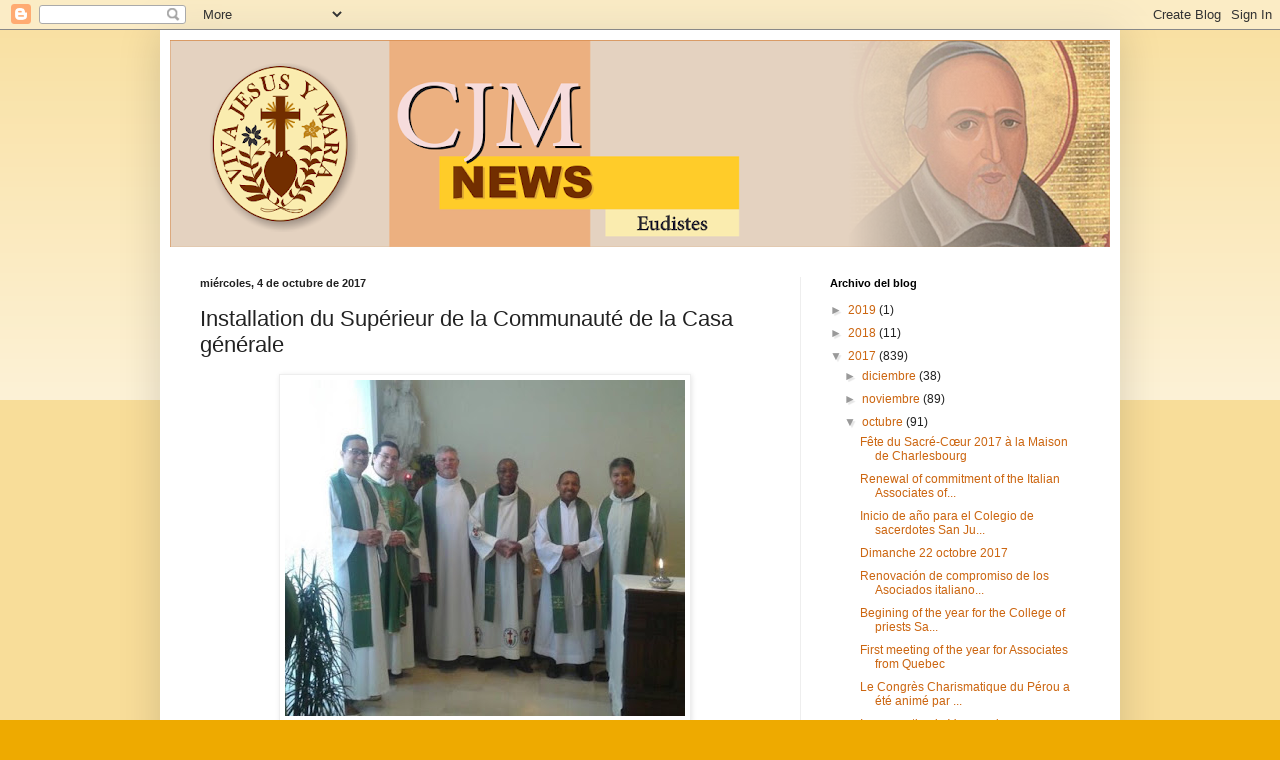

--- FILE ---
content_type: text/html; charset=UTF-8
request_url: http://cjmnews-eudistas.blogspot.com/2017/10/installation-du-superieur-de-la.html
body_size: 13931
content:
<!DOCTYPE html>
<html class='v2' dir='ltr' lang='es'>
<head>
<link href='https://www.blogger.com/static/v1/widgets/335934321-css_bundle_v2.css' rel='stylesheet' type='text/css'/>
<meta content='width=1100' name='viewport'/>
<meta content='text/html; charset=UTF-8' http-equiv='Content-Type'/>
<meta content='blogger' name='generator'/>
<link href='http://cjmnews-eudistas.blogspot.com/favicon.ico' rel='icon' type='image/x-icon'/>
<link href='http://cjmnews-eudistas.blogspot.com/2017/10/installation-du-superieur-de-la.html' rel='canonical'/>
<link rel="alternate" type="application/atom+xml" title="CJM News - Atom" href="http://cjmnews-eudistas.blogspot.com/feeds/posts/default" />
<link rel="alternate" type="application/rss+xml" title="CJM News - RSS" href="http://cjmnews-eudistas.blogspot.com/feeds/posts/default?alt=rss" />
<link rel="service.post" type="application/atom+xml" title="CJM News - Atom" href="https://www.blogger.com/feeds/2625937132389892633/posts/default" />

<link rel="alternate" type="application/atom+xml" title="CJM News - Atom" href="http://cjmnews-eudistas.blogspot.com/feeds/4152640708137904444/comments/default" />
<!--Can't find substitution for tag [blog.ieCssRetrofitLinks]-->
<link href='https://blogger.googleusercontent.com/img/b/R29vZ2xl/AVvXsEhSaweLnc7bmZhFyGSZM44zuT_8bl444kOj6m3zm5lEX3hMXJDxYtkvnKxKg6G2O8gxRmMCW4QAHww5u_vcKL6ppuTzcHOwLuQnJy8Pqlt7V-OQ2zweSJ_uIl2pBj_yH1y8BYqvBcqgLuw/s400/instalation-pere-guillermo-acero-17.jpg' rel='image_src'/>
<meta content='http://cjmnews-eudistas.blogspot.com/2017/10/installation-du-superieur-de-la.html' property='og:url'/>
<meta content='Installation du Supérieur de la Communauté de la Casa générale' property='og:title'/>
<meta content='       Durant ce dernier week-end de septembre, p. Guillermo Acero a été installé Supérieur de la Communauté eudiste de la Maison générale. ...' property='og:description'/>
<meta content='https://blogger.googleusercontent.com/img/b/R29vZ2xl/AVvXsEhSaweLnc7bmZhFyGSZM44zuT_8bl444kOj6m3zm5lEX3hMXJDxYtkvnKxKg6G2O8gxRmMCW4QAHww5u_vcKL6ppuTzcHOwLuQnJy8Pqlt7V-OQ2zweSJ_uIl2pBj_yH1y8BYqvBcqgLuw/w1200-h630-p-k-no-nu/instalation-pere-guillermo-acero-17.jpg' property='og:image'/>
<title>CJM News: Installation du Supérieur de la Communauté de la Casa générale</title>
<style id='page-skin-1' type='text/css'><!--
/*
-----------------------------------------------
Blogger Template Style
Name:     Simple
Designer: Blogger
URL:      www.blogger.com
----------------------------------------------- */
/* Content
----------------------------------------------- */
body {
font: normal normal 12px Arial, Tahoma, Helvetica, FreeSans, sans-serif;
color: #222222;
background: #eeaa00 none repeat scroll top left;
padding: 0 40px 40px 40px;
}
html body .region-inner {
min-width: 0;
max-width: 100%;
width: auto;
}
h2 {
font-size: 22px;
}
a:link {
text-decoration:none;
color: #cc6611;
}
a:visited {
text-decoration:none;
color: #888888;
}
a:hover {
text-decoration:underline;
color: #ff9900;
}
.body-fauxcolumn-outer .fauxcolumn-inner {
background: transparent url(https://resources.blogblog.com/blogblog/data/1kt/simple/body_gradient_tile_light.png) repeat scroll top left;
_background-image: none;
}
.body-fauxcolumn-outer .cap-top {
position: absolute;
z-index: 1;
height: 400px;
width: 100%;
}
.body-fauxcolumn-outer .cap-top .cap-left {
width: 100%;
background: transparent url(https://resources.blogblog.com/blogblog/data/1kt/simple/gradients_light.png) repeat-x scroll top left;
_background-image: none;
}
.content-outer {
-moz-box-shadow: 0 0 40px rgba(0, 0, 0, .15);
-webkit-box-shadow: 0 0 5px rgba(0, 0, 0, .15);
-goog-ms-box-shadow: 0 0 10px #333333;
box-shadow: 0 0 40px rgba(0, 0, 0, .15);
margin-bottom: 1px;
}
.content-inner {
padding: 10px 10px;
}
.content-inner {
background-color: #ffffff;
}
/* Header
----------------------------------------------- */
.header-outer {
background: #cc6611 url(//www.blogblog.com/1kt/simple/gradients_light.png) repeat-x scroll 0 -400px;
_background-image: none;
}
.Header h1 {
font: normal normal 60px Arial, Tahoma, Helvetica, FreeSans, sans-serif;
color: #ffffff;
text-shadow: 1px 2px 3px rgba(0, 0, 0, .2);
}
.Header h1 a {
color: #ffffff;
}
.Header .description {
font-size: 140%;
color: #ffffff;
}
.header-inner .Header .titlewrapper {
padding: 22px 30px;
}
.header-inner .Header .descriptionwrapper {
padding: 0 30px;
}
/* Tabs
----------------------------------------------- */
.tabs-inner .section:first-child {
border-top: 0 solid #eeeeee;
}
.tabs-inner .section:first-child ul {
margin-top: -0;
border-top: 0 solid #eeeeee;
border-left: 0 solid #eeeeee;
border-right: 0 solid #eeeeee;
}
.tabs-inner .widget ul {
background: #f5f5f5 url(https://resources.blogblog.com/blogblog/data/1kt/simple/gradients_light.png) repeat-x scroll 0 -800px;
_background-image: none;
border-bottom: 1px solid #eeeeee;
margin-top: 0;
margin-left: -30px;
margin-right: -30px;
}
.tabs-inner .widget li a {
display: inline-block;
padding: .6em 1em;
font: normal normal 14px Arial, Tahoma, Helvetica, FreeSans, sans-serif;
color: #999999;
border-left: 1px solid #ffffff;
border-right: 1px solid #eeeeee;
}
.tabs-inner .widget li:first-child a {
border-left: none;
}
.tabs-inner .widget li.selected a, .tabs-inner .widget li a:hover {
color: #000000;
background-color: #eeeeee;
text-decoration: none;
}
/* Columns
----------------------------------------------- */
.main-outer {
border-top: 0 solid #eeeeee;
}
.fauxcolumn-left-outer .fauxcolumn-inner {
border-right: 1px solid #eeeeee;
}
.fauxcolumn-right-outer .fauxcolumn-inner {
border-left: 1px solid #eeeeee;
}
/* Headings
----------------------------------------------- */
div.widget > h2,
div.widget h2.title {
margin: 0 0 1em 0;
font: normal bold 11px Arial, Tahoma, Helvetica, FreeSans, sans-serif;
color: #000000;
}
/* Widgets
----------------------------------------------- */
.widget .zippy {
color: #999999;
text-shadow: 2px 2px 1px rgba(0, 0, 0, .1);
}
.widget .popular-posts ul {
list-style: none;
}
/* Posts
----------------------------------------------- */
h2.date-header {
font: normal bold 11px Arial, Tahoma, Helvetica, FreeSans, sans-serif;
}
.date-header span {
background-color: transparent;
color: #222222;
padding: inherit;
letter-spacing: inherit;
margin: inherit;
}
.main-inner {
padding-top: 30px;
padding-bottom: 30px;
}
.main-inner .column-center-inner {
padding: 0 15px;
}
.main-inner .column-center-inner .section {
margin: 0 15px;
}
.post {
margin: 0 0 25px 0;
}
h3.post-title, .comments h4 {
font: normal normal 22px Arial, Tahoma, Helvetica, FreeSans, sans-serif;
margin: .75em 0 0;
}
.post-body {
font-size: 110%;
line-height: 1.4;
position: relative;
}
.post-body img, .post-body .tr-caption-container, .Profile img, .Image img,
.BlogList .item-thumbnail img {
padding: 2px;
background: #ffffff;
border: 1px solid #eeeeee;
-moz-box-shadow: 1px 1px 5px rgba(0, 0, 0, .1);
-webkit-box-shadow: 1px 1px 5px rgba(0, 0, 0, .1);
box-shadow: 1px 1px 5px rgba(0, 0, 0, .1);
}
.post-body img, .post-body .tr-caption-container {
padding: 5px;
}
.post-body .tr-caption-container {
color: #222222;
}
.post-body .tr-caption-container img {
padding: 0;
background: transparent;
border: none;
-moz-box-shadow: 0 0 0 rgba(0, 0, 0, .1);
-webkit-box-shadow: 0 0 0 rgba(0, 0, 0, .1);
box-shadow: 0 0 0 rgba(0, 0, 0, .1);
}
.post-header {
margin: 0 0 1.5em;
line-height: 1.6;
font-size: 90%;
}
.post-footer {
margin: 20px -2px 0;
padding: 5px 10px;
color: #666666;
background-color: #f9f9f9;
border-bottom: 1px solid #eeeeee;
line-height: 1.6;
font-size: 90%;
}
#comments .comment-author {
padding-top: 1.5em;
border-top: 1px solid #eeeeee;
background-position: 0 1.5em;
}
#comments .comment-author:first-child {
padding-top: 0;
border-top: none;
}
.avatar-image-container {
margin: .2em 0 0;
}
#comments .avatar-image-container img {
border: 1px solid #eeeeee;
}
/* Comments
----------------------------------------------- */
.comments .comments-content .icon.blog-author {
background-repeat: no-repeat;
background-image: url([data-uri]);
}
.comments .comments-content .loadmore a {
border-top: 1px solid #999999;
border-bottom: 1px solid #999999;
}
.comments .comment-thread.inline-thread {
background-color: #f9f9f9;
}
.comments .continue {
border-top: 2px solid #999999;
}
/* Accents
---------------------------------------------- */
.section-columns td.columns-cell {
border-left: 1px solid #eeeeee;
}
.blog-pager {
background: transparent none no-repeat scroll top center;
}
.blog-pager-older-link, .home-link,
.blog-pager-newer-link {
background-color: #ffffff;
padding: 5px;
}
.footer-outer {
border-top: 0 dashed #bbbbbb;
}
/* Mobile
----------------------------------------------- */
body.mobile  {
background-size: auto;
}
.mobile .body-fauxcolumn-outer {
background: transparent none repeat scroll top left;
}
.mobile .body-fauxcolumn-outer .cap-top {
background-size: 100% auto;
}
.mobile .content-outer {
-webkit-box-shadow: 0 0 3px rgba(0, 0, 0, .15);
box-shadow: 0 0 3px rgba(0, 0, 0, .15);
}
.mobile .tabs-inner .widget ul {
margin-left: 0;
margin-right: 0;
}
.mobile .post {
margin: 0;
}
.mobile .main-inner .column-center-inner .section {
margin: 0;
}
.mobile .date-header span {
padding: 0.1em 10px;
margin: 0 -10px;
}
.mobile h3.post-title {
margin: 0;
}
.mobile .blog-pager {
background: transparent none no-repeat scroll top center;
}
.mobile .footer-outer {
border-top: none;
}
.mobile .main-inner, .mobile .footer-inner {
background-color: #ffffff;
}
.mobile-index-contents {
color: #222222;
}
.mobile-link-button {
background-color: #cc6611;
}
.mobile-link-button a:link, .mobile-link-button a:visited {
color: #ffffff;
}
.mobile .tabs-inner .section:first-child {
border-top: none;
}
.mobile .tabs-inner .PageList .widget-content {
background-color: #eeeeee;
color: #000000;
border-top: 1px solid #eeeeee;
border-bottom: 1px solid #eeeeee;
}
.mobile .tabs-inner .PageList .widget-content .pagelist-arrow {
border-left: 1px solid #eeeeee;
}

--></style>
<style id='template-skin-1' type='text/css'><!--
body {
min-width: 960px;
}
.content-outer, .content-fauxcolumn-outer, .region-inner {
min-width: 960px;
max-width: 960px;
_width: 960px;
}
.main-inner .columns {
padding-left: 0px;
padding-right: 310px;
}
.main-inner .fauxcolumn-center-outer {
left: 0px;
right: 310px;
/* IE6 does not respect left and right together */
_width: expression(this.parentNode.offsetWidth -
parseInt("0px") -
parseInt("310px") + 'px');
}
.main-inner .fauxcolumn-left-outer {
width: 0px;
}
.main-inner .fauxcolumn-right-outer {
width: 310px;
}
.main-inner .column-left-outer {
width: 0px;
right: 100%;
margin-left: -0px;
}
.main-inner .column-right-outer {
width: 310px;
margin-right: -310px;
}
#layout {
min-width: 0;
}
#layout .content-outer {
min-width: 0;
width: 800px;
}
#layout .region-inner {
min-width: 0;
width: auto;
}
body#layout div.add_widget {
padding: 8px;
}
body#layout div.add_widget a {
margin-left: 32px;
}
--></style>
<link href='https://www.blogger.com/dyn-css/authorization.css?targetBlogID=2625937132389892633&amp;zx=d29b6c44-9378-403c-97a9-e476f3801dc6' media='none' onload='if(media!=&#39;all&#39;)media=&#39;all&#39;' rel='stylesheet'/><noscript><link href='https://www.blogger.com/dyn-css/authorization.css?targetBlogID=2625937132389892633&amp;zx=d29b6c44-9378-403c-97a9-e476f3801dc6' rel='stylesheet'/></noscript>
<meta name='google-adsense-platform-account' content='ca-host-pub-1556223355139109'/>
<meta name='google-adsense-platform-domain' content='blogspot.com'/>

</head>
<body class='loading variant-bold'>
<div class='navbar section' id='navbar' name='Barra de navegación'><div class='widget Navbar' data-version='1' id='Navbar1'><script type="text/javascript">
    function setAttributeOnload(object, attribute, val) {
      if(window.addEventListener) {
        window.addEventListener('load',
          function(){ object[attribute] = val; }, false);
      } else {
        window.attachEvent('onload', function(){ object[attribute] = val; });
      }
    }
  </script>
<div id="navbar-iframe-container"></div>
<script type="text/javascript" src="https://apis.google.com/js/platform.js"></script>
<script type="text/javascript">
      gapi.load("gapi.iframes:gapi.iframes.style.bubble", function() {
        if (gapi.iframes && gapi.iframes.getContext) {
          gapi.iframes.getContext().openChild({
              url: 'https://www.blogger.com/navbar/2625937132389892633?po\x3d4152640708137904444\x26origin\x3dhttp://cjmnews-eudistas.blogspot.com',
              where: document.getElementById("navbar-iframe-container"),
              id: "navbar-iframe"
          });
        }
      });
    </script><script type="text/javascript">
(function() {
var script = document.createElement('script');
script.type = 'text/javascript';
script.src = '//pagead2.googlesyndication.com/pagead/js/google_top_exp.js';
var head = document.getElementsByTagName('head')[0];
if (head) {
head.appendChild(script);
}})();
</script>
</div></div>
<div class='body-fauxcolumns'>
<div class='fauxcolumn-outer body-fauxcolumn-outer'>
<div class='cap-top'>
<div class='cap-left'></div>
<div class='cap-right'></div>
</div>
<div class='fauxborder-left'>
<div class='fauxborder-right'></div>
<div class='fauxcolumn-inner'>
</div>
</div>
<div class='cap-bottom'>
<div class='cap-left'></div>
<div class='cap-right'></div>
</div>
</div>
</div>
<div class='content'>
<div class='content-fauxcolumns'>
<div class='fauxcolumn-outer content-fauxcolumn-outer'>
<div class='cap-top'>
<div class='cap-left'></div>
<div class='cap-right'></div>
</div>
<div class='fauxborder-left'>
<div class='fauxborder-right'></div>
<div class='fauxcolumn-inner'>
</div>
</div>
<div class='cap-bottom'>
<div class='cap-left'></div>
<div class='cap-right'></div>
</div>
</div>
</div>
<div class='content-outer'>
<div class='content-cap-top cap-top'>
<div class='cap-left'></div>
<div class='cap-right'></div>
</div>
<div class='fauxborder-left content-fauxborder-left'>
<div class='fauxborder-right content-fauxborder-right'></div>
<div class='content-inner'>
<header>
<div class='header-outer'>
<div class='header-cap-top cap-top'>
<div class='cap-left'></div>
<div class='cap-right'></div>
</div>
<div class='fauxborder-left header-fauxborder-left'>
<div class='fauxborder-right header-fauxborder-right'></div>
<div class='region-inner header-inner'>
<div class='header section' id='header' name='Cabecera'><div class='widget Header' data-version='1' id='Header1'>
<div id='header-inner'>
<a href='http://cjmnews-eudistas.blogspot.com/' style='display: block'>
<img alt='CJM News' height='207px; ' id='Header1_headerimg' src='https://blogger.googleusercontent.com/img/b/R29vZ2xl/AVvXsEgWvkrrGiHw6cT6zXL0tMiyN-gBS1C7XgxDcPhDy5xFJHztWWRjY4RdnvwmziT9OSm3mnuv8YgsJYkbUsM4Dpn6_iMasd8SezLEA_khKGA6d9w7PVJi-cYHXSo04bM6gQuwgWzjE0vwWRTB/s940/logo.png' style='display: block' width='940px; '/>
</a>
</div>
</div></div>
</div>
</div>
<div class='header-cap-bottom cap-bottom'>
<div class='cap-left'></div>
<div class='cap-right'></div>
</div>
</div>
</header>
<div class='tabs-outer'>
<div class='tabs-cap-top cap-top'>
<div class='cap-left'></div>
<div class='cap-right'></div>
</div>
<div class='fauxborder-left tabs-fauxborder-left'>
<div class='fauxborder-right tabs-fauxborder-right'></div>
<div class='region-inner tabs-inner'>
<div class='tabs no-items section' id='crosscol' name='Multicolumnas'></div>
<div class='tabs no-items section' id='crosscol-overflow' name='Cross-Column 2'></div>
</div>
</div>
<div class='tabs-cap-bottom cap-bottom'>
<div class='cap-left'></div>
<div class='cap-right'></div>
</div>
</div>
<div class='main-outer'>
<div class='main-cap-top cap-top'>
<div class='cap-left'></div>
<div class='cap-right'></div>
</div>
<div class='fauxborder-left main-fauxborder-left'>
<div class='fauxborder-right main-fauxborder-right'></div>
<div class='region-inner main-inner'>
<div class='columns fauxcolumns'>
<div class='fauxcolumn-outer fauxcolumn-center-outer'>
<div class='cap-top'>
<div class='cap-left'></div>
<div class='cap-right'></div>
</div>
<div class='fauxborder-left'>
<div class='fauxborder-right'></div>
<div class='fauxcolumn-inner'>
</div>
</div>
<div class='cap-bottom'>
<div class='cap-left'></div>
<div class='cap-right'></div>
</div>
</div>
<div class='fauxcolumn-outer fauxcolumn-left-outer'>
<div class='cap-top'>
<div class='cap-left'></div>
<div class='cap-right'></div>
</div>
<div class='fauxborder-left'>
<div class='fauxborder-right'></div>
<div class='fauxcolumn-inner'>
</div>
</div>
<div class='cap-bottom'>
<div class='cap-left'></div>
<div class='cap-right'></div>
</div>
</div>
<div class='fauxcolumn-outer fauxcolumn-right-outer'>
<div class='cap-top'>
<div class='cap-left'></div>
<div class='cap-right'></div>
</div>
<div class='fauxborder-left'>
<div class='fauxborder-right'></div>
<div class='fauxcolumn-inner'>
</div>
</div>
<div class='cap-bottom'>
<div class='cap-left'></div>
<div class='cap-right'></div>
</div>
</div>
<!-- corrects IE6 width calculation -->
<div class='columns-inner'>
<div class='column-center-outer'>
<div class='column-center-inner'>
<div class='main section' id='main' name='Principal'><div class='widget Blog' data-version='1' id='Blog1'>
<div class='blog-posts hfeed'>

          <div class="date-outer">
        
<h2 class='date-header'><span>miércoles, 4 de octubre de 2017</span></h2>

          <div class="date-posts">
        
<div class='post-outer'>
<div class='post hentry uncustomized-post-template' itemprop='blogPost' itemscope='itemscope' itemtype='http://schema.org/BlogPosting'>
<meta content='https://blogger.googleusercontent.com/img/b/R29vZ2xl/AVvXsEhSaweLnc7bmZhFyGSZM44zuT_8bl444kOj6m3zm5lEX3hMXJDxYtkvnKxKg6G2O8gxRmMCW4QAHww5u_vcKL6ppuTzcHOwLuQnJy8Pqlt7V-OQ2zweSJ_uIl2pBj_yH1y8BYqvBcqgLuw/s400/instalation-pere-guillermo-acero-17.jpg' itemprop='image_url'/>
<meta content='2625937132389892633' itemprop='blogId'/>
<meta content='4152640708137904444' itemprop='postId'/>
<a name='4152640708137904444'></a>
<h3 class='post-title entry-title' itemprop='name'>
Installation du Supérieur de la Communauté de la Casa générale
</h3>
<div class='post-header'>
<div class='post-header-line-1'></div>
</div>
<div class='post-body entry-content' id='post-body-4152640708137904444' itemprop='description articleBody'>
<div style="text-align: center;">
</div>
<div class="separator" style="clear: both; text-align: center;">
<a href="https://blogger.googleusercontent.com/img/b/R29vZ2xl/AVvXsEhSaweLnc7bmZhFyGSZM44zuT_8bl444kOj6m3zm5lEX3hMXJDxYtkvnKxKg6G2O8gxRmMCW4QAHww5u_vcKL6ppuTzcHOwLuQnJy8Pqlt7V-OQ2zweSJ_uIl2pBj_yH1y8BYqvBcqgLuw/s1600/instalation-pere-guillermo-acero-17.jpg" imageanchor="1" style="margin-left: 1em; margin-right: 1em;"><img border="0" data-original-height="602" data-original-width="716" height="336" src="https://blogger.googleusercontent.com/img/b/R29vZ2xl/AVvXsEhSaweLnc7bmZhFyGSZM44zuT_8bl444kOj6m3zm5lEX3hMXJDxYtkvnKxKg6G2O8gxRmMCW4QAHww5u_vcKL6ppuTzcHOwLuQnJy8Pqlt7V-OQ2zweSJ_uIl2pBj_yH1y8BYqvBcqgLuw/s400/instalation-pere-guillermo-acero-17.jpg" width="400" /></a></div>
<div style="text-align: justify;">
<br /></div>
<div style="text-align: justify;">
Durant ce dernier week-end de septembre, p. Guillermo Acero a été installé Supérieur de la Communauté eudiste de la Maison générale.
</div>
<div style="text-align: justify;">
<br /></div>
<div style="text-align: justify;">
Pour cette occasion, toute la communauté était présente. Comme cela est demandé par les Constitutions, au cours de la célébration dans la chapelle de la Maison, P. Guillermo a prononcé la Profession de foi puis a lu le texte d&#8217;engagement de circonstance ; ce texte a été signé par tous les membres de la communauté.
</div>
<div style="text-align: justify;">
<br /></div>
<div style="text-align: justify;">
Pour marquer la caractère festif de cette journée, la communauté s&#8217;est rendue à Castel Gandolfo.<br />
<br />
<br />
<a href="http://cjmnews-eudistas.blogspot.com.co/2017/10/instalacion-del-superior-de-la.html" target="_blank">Español</a> - <a href="http://cjmnews-eudistas.blogspot.com.co/2017/10/installation-of-superior-of-community.html" target="_blank">English </a><br />
<br />
<a href="http://www.cjm.org/index.php/fr/que-faisons-nous/cjm-communications/cjm-news/nouvelles-cjm/4417-installation-du-superieur-de-la-communaute-de-la-casa-generale" target="_blank">Lire notre website CJM. Cliquez ici</a></div>
<div style='clear: both;'></div>
</div>
<div class='post-footer'>
<div class='post-footer-line post-footer-line-1'>
<span class='post-author vcard'>
Publicado por
<span class='fn' itemprop='author' itemscope='itemscope' itemtype='http://schema.org/Person'>
<meta content='https://www.blogger.com/profile/01770951530531309112' itemprop='url'/>
<a class='g-profile' href='https://www.blogger.com/profile/01770951530531309112' rel='author' title='author profile'>
<span itemprop='name'>Oficina General de Comunicaciones CJM</span>
</a>
</span>
</span>
<span class='post-timestamp'>
en
<meta content='http://cjmnews-eudistas.blogspot.com/2017/10/installation-du-superieur-de-la.html' itemprop='url'/>
<a class='timestamp-link' href='http://cjmnews-eudistas.blogspot.com/2017/10/installation-du-superieur-de-la.html' rel='bookmark' title='permanent link'><abbr class='published' itemprop='datePublished' title='2017-10-04T10:19:00-07:00'>10:19</abbr></a>
</span>
<span class='post-comment-link'>
</span>
<span class='post-icons'>
<span class='item-control blog-admin pid-231564712'>
<a href='https://www.blogger.com/post-edit.g?blogID=2625937132389892633&postID=4152640708137904444&from=pencil' title='Editar entrada'>
<img alt='' class='icon-action' height='18' src='https://resources.blogblog.com/img/icon18_edit_allbkg.gif' width='18'/>
</a>
</span>
</span>
<div class='post-share-buttons goog-inline-block'>
<a class='goog-inline-block share-button sb-email' href='https://www.blogger.com/share-post.g?blogID=2625937132389892633&postID=4152640708137904444&target=email' target='_blank' title='Enviar por correo electrónico'><span class='share-button-link-text'>Enviar por correo electrónico</span></a><a class='goog-inline-block share-button sb-blog' href='https://www.blogger.com/share-post.g?blogID=2625937132389892633&postID=4152640708137904444&target=blog' onclick='window.open(this.href, "_blank", "height=270,width=475"); return false;' target='_blank' title='Escribe un blog'><span class='share-button-link-text'>Escribe un blog</span></a><a class='goog-inline-block share-button sb-twitter' href='https://www.blogger.com/share-post.g?blogID=2625937132389892633&postID=4152640708137904444&target=twitter' target='_blank' title='Compartir en X'><span class='share-button-link-text'>Compartir en X</span></a><a class='goog-inline-block share-button sb-facebook' href='https://www.blogger.com/share-post.g?blogID=2625937132389892633&postID=4152640708137904444&target=facebook' onclick='window.open(this.href, "_blank", "height=430,width=640"); return false;' target='_blank' title='Compartir con Facebook'><span class='share-button-link-text'>Compartir con Facebook</span></a><a class='goog-inline-block share-button sb-pinterest' href='https://www.blogger.com/share-post.g?blogID=2625937132389892633&postID=4152640708137904444&target=pinterest' target='_blank' title='Compartir en Pinterest'><span class='share-button-link-text'>Compartir en Pinterest</span></a>
</div>
</div>
<div class='post-footer-line post-footer-line-2'>
<span class='post-labels'>
</span>
</div>
<div class='post-footer-line post-footer-line-3'>
<span class='post-location'>
</span>
</div>
</div>
</div>
<div class='comments' id='comments'>
<a name='comments'></a>
<h4>No hay comentarios:</h4>
<div id='Blog1_comments-block-wrapper'>
<dl class='avatar-comment-indent' id='comments-block'>
</dl>
</div>
<p class='comment-footer'>
<div class='comment-form'>
<a name='comment-form'></a>
<h4 id='comment-post-message'>Publicar un comentario</h4>
<p>
</p>
<a href='https://www.blogger.com/comment/frame/2625937132389892633?po=4152640708137904444&hl=es&saa=85391&origin=http://cjmnews-eudistas.blogspot.com' id='comment-editor-src'></a>
<iframe allowtransparency='true' class='blogger-iframe-colorize blogger-comment-from-post' frameborder='0' height='410px' id='comment-editor' name='comment-editor' src='' width='100%'></iframe>
<script src='https://www.blogger.com/static/v1/jsbin/2830521187-comment_from_post_iframe.js' type='text/javascript'></script>
<script type='text/javascript'>
      BLOG_CMT_createIframe('https://www.blogger.com/rpc_relay.html');
    </script>
</div>
</p>
</div>
</div>

        </div></div>
      
</div>
<div class='blog-pager' id='blog-pager'>
<span id='blog-pager-newer-link'>
<a class='blog-pager-newer-link' href='http://cjmnews-eudistas.blogspot.com/2017/10/paroquia-sao-joao-eudes-acolhe-imagem.html' id='Blog1_blog-pager-newer-link' title='Entrada más reciente'>Entrada más reciente</a>
</span>
<span id='blog-pager-older-link'>
<a class='blog-pager-older-link' href='http://cjmnews-eudistas.blogspot.com/2017/10/reunion-de-los-eudistas-en-la-region-de.html' id='Blog1_blog-pager-older-link' title='Entrada antigua'>Entrada antigua</a>
</span>
<a class='home-link' href='http://cjmnews-eudistas.blogspot.com/'>Inicio</a>
</div>
<div class='clear'></div>
<div class='post-feeds'>
<div class='feed-links'>
Suscribirse a:
<a class='feed-link' href='http://cjmnews-eudistas.blogspot.com/feeds/4152640708137904444/comments/default' target='_blank' type='application/atom+xml'>Enviar comentarios (Atom)</a>
</div>
</div>
</div></div>
</div>
</div>
<div class='column-left-outer'>
<div class='column-left-inner'>
<aside>
</aside>
</div>
</div>
<div class='column-right-outer'>
<div class='column-right-inner'>
<aside>
<div class='sidebar section' id='sidebar-right-1'><div class='widget BlogArchive' data-version='1' id='BlogArchive1'>
<h2>Archivo del blog</h2>
<div class='widget-content'>
<div id='ArchiveList'>
<div id='BlogArchive1_ArchiveList'>
<ul class='hierarchy'>
<li class='archivedate collapsed'>
<a class='toggle' href='javascript:void(0)'>
<span class='zippy'>

        &#9658;&#160;
      
</span>
</a>
<a class='post-count-link' href='http://cjmnews-eudistas.blogspot.com/2019/'>
2019
</a>
<span class='post-count' dir='ltr'>(1)</span>
<ul class='hierarchy'>
<li class='archivedate collapsed'>
<a class='toggle' href='javascript:void(0)'>
<span class='zippy'>

        &#9658;&#160;
      
</span>
</a>
<a class='post-count-link' href='http://cjmnews-eudistas.blogspot.com/2019/04/'>
abril
</a>
<span class='post-count' dir='ltr'>(1)</span>
</li>
</ul>
</li>
</ul>
<ul class='hierarchy'>
<li class='archivedate collapsed'>
<a class='toggle' href='javascript:void(0)'>
<span class='zippy'>

        &#9658;&#160;
      
</span>
</a>
<a class='post-count-link' href='http://cjmnews-eudistas.blogspot.com/2018/'>
2018
</a>
<span class='post-count' dir='ltr'>(11)</span>
<ul class='hierarchy'>
<li class='archivedate collapsed'>
<a class='toggle' href='javascript:void(0)'>
<span class='zippy'>

        &#9658;&#160;
      
</span>
</a>
<a class='post-count-link' href='http://cjmnews-eudistas.blogspot.com/2018/01/'>
enero
</a>
<span class='post-count' dir='ltr'>(11)</span>
</li>
</ul>
</li>
</ul>
<ul class='hierarchy'>
<li class='archivedate expanded'>
<a class='toggle' href='javascript:void(0)'>
<span class='zippy toggle-open'>

        &#9660;&#160;
      
</span>
</a>
<a class='post-count-link' href='http://cjmnews-eudistas.blogspot.com/2017/'>
2017
</a>
<span class='post-count' dir='ltr'>(839)</span>
<ul class='hierarchy'>
<li class='archivedate collapsed'>
<a class='toggle' href='javascript:void(0)'>
<span class='zippy'>

        &#9658;&#160;
      
</span>
</a>
<a class='post-count-link' href='http://cjmnews-eudistas.blogspot.com/2017/12/'>
diciembre
</a>
<span class='post-count' dir='ltr'>(38)</span>
</li>
</ul>
<ul class='hierarchy'>
<li class='archivedate collapsed'>
<a class='toggle' href='javascript:void(0)'>
<span class='zippy'>

        &#9658;&#160;
      
</span>
</a>
<a class='post-count-link' href='http://cjmnews-eudistas.blogspot.com/2017/11/'>
noviembre
</a>
<span class='post-count' dir='ltr'>(89)</span>
</li>
</ul>
<ul class='hierarchy'>
<li class='archivedate expanded'>
<a class='toggle' href='javascript:void(0)'>
<span class='zippy toggle-open'>

        &#9660;&#160;
      
</span>
</a>
<a class='post-count-link' href='http://cjmnews-eudistas.blogspot.com/2017/10/'>
octubre
</a>
<span class='post-count' dir='ltr'>(91)</span>
<ul class='posts'>
<li><a href='http://cjmnews-eudistas.blogspot.com/2017/10/fete-du-sacre-cur-2017-la-maison-de.html'>Fête du Sacré-Cœur 2017 à la Maison de Charlesbourg</a></li>
<li><a href='http://cjmnews-eudistas.blogspot.com/2017/10/renewal-of-commitment-of-italian.html'>Renewal of commitment of the Italian Associates of...</a></li>
<li><a href='http://cjmnews-eudistas.blogspot.com/2017/10/inicio-de-ano-para-el-colegio-de.html'>Inicio de año para el Colegio de sacerdotes San Ju...</a></li>
<li><a href='http://cjmnews-eudistas.blogspot.com/2017/10/dimanche-22-octobre-2017.html'>Dimanche 22 octobre 2017</a></li>
<li><a href='http://cjmnews-eudistas.blogspot.com/2017/10/renovacion-de-compromiso-de-los.html'>Renovación de compromiso de los Asociados italiano...</a></li>
<li><a href='http://cjmnews-eudistas.blogspot.com/2017/10/begining-of-year-for-college-of-priests.html'>Begining of the year for the College of priests Sa...</a></li>
<li><a href='http://cjmnews-eudistas.blogspot.com/2017/10/first-meeting-of-year-for-associates.html'>First meeting of the year for Associates from Quebec</a></li>
<li><a href='http://cjmnews-eudistas.blogspot.com/2017/10/le-congres-charismatique-du-perou-ete.html'>Le Congrès Charismatique du Pérou a été animé par ...</a></li>
<li><a href='http://cjmnews-eudistas.blogspot.com/2017/10/incorporation-in-venezuela.html'>Incorporation in Venezuela</a></li>
<li><a href='http://cjmnews-eudistas.blogspot.com/2017/10/visita-del-padre-superior-general-en.html'>Visita del Padre Superior General en África</a></li>
<li><a href='http://cjmnews-eudistas.blogspot.com/2017/10/les-eudistes-du-minuto-de-dios-se.html'>Les Eudistes du Minuto de Dios se préparent pour l...</a></li>
<li><a href='http://cjmnews-eudistas.blogspot.com/2017/10/orfanato-claudio-migneco.html'>Orfanato Claudio Migneco</a></li>
<li><a href='http://cjmnews-eudistas.blogspot.com/2017/10/former-jesus-en-nous.html'>Former Jésus en nous</a></li>
<li><a href='http://cjmnews-eudistas.blogspot.com/2017/10/priests-formation-seminary-of-rennes.html'>Priests formation: seminary of Rennes, managed by ...</a></li>
<li><a href='http://cjmnews-eudistas.blogspot.com/2017/10/visiteurs-de-la-quinzaine_20.html'>Visiteurs de la Quinzaine</a></li>
<li><a href='http://cjmnews-eudistas.blogspot.com/2017/10/cinco-eudistas-invitados-al-congreso-de.html'>Cinco eudistas invitados al Congreso de la Congreg...</a></li>
<li><a href='http://cjmnews-eudistas.blogspot.com/2017/10/meeting-of-eudist-formadors-in-bogota.html'>Meeting of eudist formadors in Bogota</a></li>
<li><a href='http://cjmnews-eudistas.blogspot.com/2017/10/session-intertutelles-2017_20.html'>Session intertutelles 2017</a></li>
<li><a href='http://cjmnews-eudistas.blogspot.com/2017/10/formar-jesus-en-nosotros.html'>Formar a Jesús en nosotros</a></li>
<li><a href='http://cjmnews-eudistas.blogspot.com/2017/10/the-charismatic-congress-of-peru-was.html'>The Charismatic Congress of Peru was led by Eudist...</a></li>
<li><a href='http://cjmnews-eudistas.blogspot.com/2017/10/orphelinat-claudio-migneco.html'>Orphelinat Claudio Migneco</a></li>
<li><a href='http://cjmnews-eudistas.blogspot.com/2017/10/eudists-of-minuto-de-dios-prepare.html'>Eudists of Minuto de Dios prepare themselves for s...</a></li>
<li><a href='http://cjmnews-eudistas.blogspot.com/2017/10/incorporacion-en-venezuela.html'>Incorporación en Venezuela</a></li>
<li><a href='http://cjmnews-eudistas.blogspot.com/2017/10/visite-du-superieur-general-en-afrique.html'>Visite du Supérieur General en Afrique</a></li>
<li><a href='http://cjmnews-eudistas.blogspot.com/2017/10/formacion-de-sacerdotes-seminario-de.html'>Formación de sacerdotes: seminario de Rennes, diri...</a></li>
<li><a href='http://cjmnews-eudistas.blogspot.com/2017/10/coup-denvoi-de-lannee-pour-les-associes.html'>Coup d&#8217;envoi de l&#8217;année pour les associés du Quebec</a></li>
<li><a href='http://cjmnews-eudistas.blogspot.com/2017/10/fortalecemos-relaciones-con-gobierno-de.html'>Fortalecemos relaciones con Gobierno de Costa de M...</a></li>
<li><a href='http://cjmnews-eudistas.blogspot.com/2017/10/visits-durins-these-last-15-days.html'>Visits during these last 15 days</a></li>
<li><a href='http://cjmnews-eudistas.blogspot.com/2017/10/cinq-eudistes-au-congres-de-la.html'>Cinq Eudistes au Congrès de la Congrégation pour l...</a></li>
<li><a href='http://cjmnews-eudistas.blogspot.com/2017/10/sesion-inter-tutelas-de-escuelas-2017.html'>Sesión inter- tutelas de Escuelas 2017</a></li>
<li><a href='http://cjmnews-eudistas.blogspot.com/2017/10/priere-pour-le-19-octobre-2017.html'>Prière pour le 19 octobre 2017</a></li>
<li><a href='http://cjmnews-eudistas.blogspot.com/2017/10/encuentro-de-los-formadores-eudistas-en.html'>Encuentro de los formadores eudistas en Bogotá</a></li>
<li><a href='http://cjmnews-eudistas.blogspot.com/2017/10/form-jesus-in-us.html'>Form Jesus in us</a></li>
<li><a href='http://cjmnews-eudistas.blogspot.com/2017/10/noel-teron-corcino-incorpore-et-ordonne.html'>Noel Teron Corcino Incorporé et Ordonné diacre eud...</a></li>
<li><a href='http://cjmnews-eudistas.blogspot.com/2017/10/rentree-du-college-saint-jean-eudes.html'>Rentrée du Collège saint Jean Eudes</a></li>
<li><a href='http://cjmnews-eudistas.blogspot.com/2017/10/congreso-carismatico-en-peru-fue.html'>Congreso carismático en Perú fue animado por los E...</a></li>
<li><a href='http://cjmnews-eudistas.blogspot.com/2017/10/orphenage-claudio-migneco.html'>Orphenage Claudio Migneco</a></li>
<li><a href='http://cjmnews-eudistas.blogspot.com/2017/10/heureux-heureuses-les-invitees-au-repas.html'>28è dimanche du temps ordinaire, Année A</a></li>
<li><a href='http://cjmnews-eudistas.blogspot.com/2017/10/prayer-of-october-2017.html'>Prayer of October 2017</a></li>
<li><a href='http://cjmnews-eudistas.blogspot.com/2017/10/renouvellement-dengagement-des-associes.html'>Renouvellement d&#8217;engagement des Associés Italiens ...</a></li>
<li><a href='http://cjmnews-eudistas.blogspot.com/2017/10/los-eudistas-del-minuto-de-dios-se.html'>Los Eudistas del Minuto de Dios se preparan para l...</a></li>
<li><a href='http://cjmnews-eudistas.blogspot.com/2017/10/incorporation-en-venezuela.html'>Incorporation en Venezuela</a></li>
<li><a href='http://cjmnews-eudistas.blogspot.com/2017/10/visit-of-general-father-in-africa.html'>Visit of General Father in Africa</a></li>
<li><a href='http://cjmnews-eudistas.blogspot.com/2017/10/formation-des-pretres-seminaire-de.html'>Formation des prêtres : séminaire de Rennes</a></li>
<li><a href='http://cjmnews-eudistas.blogspot.com/2017/10/primer-encuentro-del-ano-para-asociados.html'>Primer encuentro del año para Asociados de Quebec</a></li>
<li><a href='http://cjmnews-eudistas.blogspot.com/2017/10/le-jour-de-laction-de-grace.html'>&quot;Le jour de l&#8217;action de grâce&quot;</a></li>
<li><a href='http://cjmnews-eudistas.blogspot.com/2017/10/five-eudist-at-congregation-for-clergy.html'>Five Eudist at Congregation for the clergy Meeting</a></li>
<li><a href='http://cjmnews-eudistas.blogspot.com/2017/10/rencontre-des-formateurs-eudistes-bogota.html'>Rencontre des formateurs eudistes à Bogota</a></li>
<li><a href='http://cjmnews-eudistas.blogspot.com/2017/10/visitantes-de-estos-ultimos-15-dias.html'>Visitantes de estos últimos 15 días</a></li>
<li><a href='http://cjmnews-eudistas.blogspot.com/2017/10/session-intertutelles-2017.html'>Session intertutelles 2017</a></li>
<li><a href='http://cjmnews-eudistas.blogspot.com/2017/10/semaine-de-rentree-au-seminaire.html'>Semaine de rentrée au séminaire</a></li>
<li><a href='http://cjmnews-eudistas.blogspot.com/2017/10/maria-de-fatima-coelho-pires-province.html'>Maria de Fátima Coelho Pires Province Leader of Po...</a></li>
<li><a href='http://cjmnews-eudistas.blogspot.com/2017/10/abertos-os-festejos-em-homenagem-nossa.html'>Abertos os festejos em homenagem a nossa Senhora A...</a></li>
<li><a href='http://cjmnews-eudistas.blogspot.com/2017/10/installation-de-monseigneur-pansard.html'>Installation de Monseigneur Pansard Nouvel évêque ...</a></li>
<li><a href='http://cjmnews-eudistas.blogspot.com/2017/10/twenty-seventh-sunday-in-ordinary-time.html'>Twenty Seventh Sunday in Ordinary Time</a></li>
<li><a href='http://cjmnews-eudistas.blogspot.com/2017/10/parrainer-boystown-ruai-nairobi.html'>Parrainer Boystown-Ruai à Nairobi</a></li>
<li><a href='http://cjmnews-eudistas.blogspot.com/2017/10/que-deseo-el-siervo-de-dios-padre.html'>&#191;Qué deseó el Siervo de Dios padre Rafael García H...</a></li>
<li><a href='http://cjmnews-eudistas.blogspot.com/2017/10/week-end-cor-18-et-19-novembre.html'>Week-end COR 18 et 19 novembre</a></li>
<li><a href='http://cjmnews-eudistas.blogspot.com/2017/10/whatsapp-group.html'>Whatsapp Group</a></li>
<li><a href='http://cjmnews-eudistas.blogspot.com/2017/10/nouveau-superieur-local-des-eudistes.html'>Nouveau Supérieur Local des Eudistes</a></li>
<li><a href='http://cjmnews-eudistas.blogspot.com/2017/10/hail-mary.html'>Hail Mary</a></li>
<li><a href='http://cjmnews-eudistas.blogspot.com/2017/10/llamas-de-amor.html'>Llamas de amor</a></li>
<li><a href='http://cjmnews-eudistas.blogspot.com/2017/10/la-nueva-ratio-impulsa-la-puesta-en.html'>La nueva Ratio impulsa la puesta en marcha del Sem...</a></li>
<li><a href='http://cjmnews-eudistas.blogspot.com/2017/10/grupo-de-whatsapp.html'>Grupo de Whatsapp</a></li>
<li><a href='http://cjmnews-eudistas.blogspot.com/2017/10/visiteurs-de-la-quinzaine.html'>Visiteurs de la quinzaine</a></li>
<li><a href='http://cjmnews-eudistas.blogspot.com/2017/10/the-new-local-superior-of-eudists-in.html'>The new Local Superior of the Eudists in the Phili...</a></li>
<li><a href='http://cjmnews-eudistas.blogspot.com/2017/10/marquette-165-ans-au-service-de-la.html'>Marquette : 165 ans au service de la mission</a></li>
<li><a href='http://cjmnews-eudistas.blogspot.com/2017/10/nuestras-oraciones-y-toda-nuestra-ayuda.html'>Nuestras oraciones y toda nuestra ayuda por México</a></li>
<li><a href='http://cjmnews-eudistas.blogspot.com/2017/10/groupe-whatsapp.html'>Groupe Whatsapp</a></li>
<li><a href='http://cjmnews-eudistas.blogspot.com/2017/10/flames-of-love.html'>Flames of love</a></li>
<li><a href='http://cjmnews-eudistas.blogspot.com/2017/10/nuevo-superior-local-de-los-eudistas-en.html'>Nuevo Superior Local de los Eudistas en Filipinas</a></li>
<li><a href='http://cjmnews-eudistas.blogspot.com/2017/10/the-new-ratio-boosts-begining-of-year.html'>The new Ratio boosts the begining of the year in t...</a></li>
<li><a href='http://cjmnews-eudistas.blogspot.com/2017/10/instalacion-del-superior-de-la.html'>Instalación del Superior de la Comunidad de la Cas...</a></li>
<li><a href='http://cjmnews-eudistas.blogspot.com/2017/10/reprise-des-activites-au-niveau-de-la.html'>Réprise des activités au niveau de la Paroisse Sai...</a></li>
<li><a href='http://cjmnews-eudistas.blogspot.com/2017/10/novo-superior-local-dos-eudistas-nas.html'>Novo Superior Local dos Eudistas nas Filipinas</a></li>
<li><a href='http://cjmnews-eudistas.blogspot.com/2017/10/our-prayer-and-help-for-mexico.html'>Our prayer and help for Mexico</a></li>
<li><a href='http://cjmnews-eudistas.blogspot.com/2017/10/flammes-damour.html'>Flammes d&#39;amour</a></li>
<li><a href='http://cjmnews-eudistas.blogspot.com/2017/10/visitantes-de-los-ultimos-15-dias.html'>Visitantes de los últimos 15 días</a></li>
<li><a href='http://cjmnews-eudistas.blogspot.com/2017/10/la-nouvelle-ratio-booste-la-mise-en.html'>La nouvelle Ratio booste la mise en route du Sémin...</a></li>
<li><a href='http://cjmnews-eudistas.blogspot.com/2017/10/installation-of-superior-of-community.html'>Installation of the Superior of the community of G...</a></li>
<li><a href='http://cjmnews-eudistas.blogspot.com/2017/10/cest-la-rentree-bogota.html'>C&#39;est la rentrée à Bogota !</a></li>
<li><a href='http://cjmnews-eudistas.blogspot.com/2017/10/ocubre-mes-del-corazon-de-jesus.html'>Octubre, mes del Corazón de Jesús</a></li>
<li><a href='http://cjmnews-eudistas.blogspot.com/2017/10/nos-priere-et-notre-aide-pour-mexico.html'>Nos prières et notre aide pour Mexico</a></li>
<li><a href='http://cjmnews-eudistas.blogspot.com/2017/10/visitors-of-last-15-days.html'>Visitors of the last 15 days</a></li>
<li><a href='http://cjmnews-eudistas.blogspot.com/2017/10/dimanche-1er-octobre-2017.html'>Dimanche 1er octobre 2017</a></li>
<li><a href='http://cjmnews-eudistas.blogspot.com/2017/10/paroquia-sao-joao-eudes-acolhe-imagem.html'>Paróquia São João Eudes acolhe a imagem de Nossa S...</a></li>
<li><a href='http://cjmnews-eudistas.blogspot.com/2017/10/installation-du-superieur-de-la.html'>Installation du Supérieur de la Communauté de la C...</a></li>
<li><a href='http://cjmnews-eudistas.blogspot.com/2017/10/reunion-de-los-eudistas-en-la-region-de.html'>Reunión de los Eudistas en la región de Nuevo Brun...</a></li>
<li><a href='http://cjmnews-eudistas.blogspot.com/2017/10/the-story-of-michael.html'>The Story of Michael</a></li>
<li><a href='http://cjmnews-eudistas.blogspot.com/2017/10/octubre-mes-del-sagrado-corazon.html'>Octubre, mes del Sagrado Corazón</a></li>
<li><a href='http://cjmnews-eudistas.blogspot.com/2017/10/rencontre-des-eudistes-de-la-region-du.html'>Rencontre des Eudistes de la Région du Nouveau Bru...</a></li>
</ul>
</li>
</ul>
<ul class='hierarchy'>
<li class='archivedate collapsed'>
<a class='toggle' href='javascript:void(0)'>
<span class='zippy'>

        &#9658;&#160;
      
</span>
</a>
<a class='post-count-link' href='http://cjmnews-eudistas.blogspot.com/2017/09/'>
septiembre
</a>
<span class='post-count' dir='ltr'>(62)</span>
</li>
</ul>
<ul class='hierarchy'>
<li class='archivedate collapsed'>
<a class='toggle' href='javascript:void(0)'>
<span class='zippy'>

        &#9658;&#160;
      
</span>
</a>
<a class='post-count-link' href='http://cjmnews-eudistas.blogspot.com/2017/08/'>
agosto
</a>
<span class='post-count' dir='ltr'>(69)</span>
</li>
</ul>
<ul class='hierarchy'>
<li class='archivedate collapsed'>
<a class='toggle' href='javascript:void(0)'>
<span class='zippy'>

        &#9658;&#160;
      
</span>
</a>
<a class='post-count-link' href='http://cjmnews-eudistas.blogspot.com/2017/07/'>
julio
</a>
<span class='post-count' dir='ltr'>(56)</span>
</li>
</ul>
<ul class='hierarchy'>
<li class='archivedate collapsed'>
<a class='toggle' href='javascript:void(0)'>
<span class='zippy'>

        &#9658;&#160;
      
</span>
</a>
<a class='post-count-link' href='http://cjmnews-eudistas.blogspot.com/2017/06/'>
junio
</a>
<span class='post-count' dir='ltr'>(80)</span>
</li>
</ul>
<ul class='hierarchy'>
<li class='archivedate collapsed'>
<a class='toggle' href='javascript:void(0)'>
<span class='zippy'>

        &#9658;&#160;
      
</span>
</a>
<a class='post-count-link' href='http://cjmnews-eudistas.blogspot.com/2017/05/'>
mayo
</a>
<span class='post-count' dir='ltr'>(88)</span>
</li>
</ul>
<ul class='hierarchy'>
<li class='archivedate collapsed'>
<a class='toggle' href='javascript:void(0)'>
<span class='zippy'>

        &#9658;&#160;
      
</span>
</a>
<a class='post-count-link' href='http://cjmnews-eudistas.blogspot.com/2017/04/'>
abril
</a>
<span class='post-count' dir='ltr'>(51)</span>
</li>
</ul>
<ul class='hierarchy'>
<li class='archivedate collapsed'>
<a class='toggle' href='javascript:void(0)'>
<span class='zippy'>

        &#9658;&#160;
      
</span>
</a>
<a class='post-count-link' href='http://cjmnews-eudistas.blogspot.com/2017/03/'>
marzo
</a>
<span class='post-count' dir='ltr'>(109)</span>
</li>
</ul>
<ul class='hierarchy'>
<li class='archivedate collapsed'>
<a class='toggle' href='javascript:void(0)'>
<span class='zippy'>

        &#9658;&#160;
      
</span>
</a>
<a class='post-count-link' href='http://cjmnews-eudistas.blogspot.com/2017/02/'>
febrero
</a>
<span class='post-count' dir='ltr'>(65)</span>
</li>
</ul>
<ul class='hierarchy'>
<li class='archivedate collapsed'>
<a class='toggle' href='javascript:void(0)'>
<span class='zippy'>

        &#9658;&#160;
      
</span>
</a>
<a class='post-count-link' href='http://cjmnews-eudistas.blogspot.com/2017/01/'>
enero
</a>
<span class='post-count' dir='ltr'>(41)</span>
</li>
</ul>
</li>
</ul>
<ul class='hierarchy'>
<li class='archivedate collapsed'>
<a class='toggle' href='javascript:void(0)'>
<span class='zippy'>

        &#9658;&#160;
      
</span>
</a>
<a class='post-count-link' href='http://cjmnews-eudistas.blogspot.com/2016/'>
2016
</a>
<span class='post-count' dir='ltr'>(818)</span>
<ul class='hierarchy'>
<li class='archivedate collapsed'>
<a class='toggle' href='javascript:void(0)'>
<span class='zippy'>

        &#9658;&#160;
      
</span>
</a>
<a class='post-count-link' href='http://cjmnews-eudistas.blogspot.com/2016/12/'>
diciembre
</a>
<span class='post-count' dir='ltr'>(44)</span>
</li>
</ul>
<ul class='hierarchy'>
<li class='archivedate collapsed'>
<a class='toggle' href='javascript:void(0)'>
<span class='zippy'>

        &#9658;&#160;
      
</span>
</a>
<a class='post-count-link' href='http://cjmnews-eudistas.blogspot.com/2016/11/'>
noviembre
</a>
<span class='post-count' dir='ltr'>(73)</span>
</li>
</ul>
<ul class='hierarchy'>
<li class='archivedate collapsed'>
<a class='toggle' href='javascript:void(0)'>
<span class='zippy'>

        &#9658;&#160;
      
</span>
</a>
<a class='post-count-link' href='http://cjmnews-eudistas.blogspot.com/2016/10/'>
octubre
</a>
<span class='post-count' dir='ltr'>(48)</span>
</li>
</ul>
<ul class='hierarchy'>
<li class='archivedate collapsed'>
<a class='toggle' href='javascript:void(0)'>
<span class='zippy'>

        &#9658;&#160;
      
</span>
</a>
<a class='post-count-link' href='http://cjmnews-eudistas.blogspot.com/2016/09/'>
septiembre
</a>
<span class='post-count' dir='ltr'>(63)</span>
</li>
</ul>
<ul class='hierarchy'>
<li class='archivedate collapsed'>
<a class='toggle' href='javascript:void(0)'>
<span class='zippy'>

        &#9658;&#160;
      
</span>
</a>
<a class='post-count-link' href='http://cjmnews-eudistas.blogspot.com/2016/08/'>
agosto
</a>
<span class='post-count' dir='ltr'>(66)</span>
</li>
</ul>
<ul class='hierarchy'>
<li class='archivedate collapsed'>
<a class='toggle' href='javascript:void(0)'>
<span class='zippy'>

        &#9658;&#160;
      
</span>
</a>
<a class='post-count-link' href='http://cjmnews-eudistas.blogspot.com/2016/07/'>
julio
</a>
<span class='post-count' dir='ltr'>(68)</span>
</li>
</ul>
<ul class='hierarchy'>
<li class='archivedate collapsed'>
<a class='toggle' href='javascript:void(0)'>
<span class='zippy'>

        &#9658;&#160;
      
</span>
</a>
<a class='post-count-link' href='http://cjmnews-eudistas.blogspot.com/2016/06/'>
junio
</a>
<span class='post-count' dir='ltr'>(95)</span>
</li>
</ul>
<ul class='hierarchy'>
<li class='archivedate collapsed'>
<a class='toggle' href='javascript:void(0)'>
<span class='zippy'>

        &#9658;&#160;
      
</span>
</a>
<a class='post-count-link' href='http://cjmnews-eudistas.blogspot.com/2016/05/'>
mayo
</a>
<span class='post-count' dir='ltr'>(75)</span>
</li>
</ul>
<ul class='hierarchy'>
<li class='archivedate collapsed'>
<a class='toggle' href='javascript:void(0)'>
<span class='zippy'>

        &#9658;&#160;
      
</span>
</a>
<a class='post-count-link' href='http://cjmnews-eudistas.blogspot.com/2016/04/'>
abril
</a>
<span class='post-count' dir='ltr'>(79)</span>
</li>
</ul>
<ul class='hierarchy'>
<li class='archivedate collapsed'>
<a class='toggle' href='javascript:void(0)'>
<span class='zippy'>

        &#9658;&#160;
      
</span>
</a>
<a class='post-count-link' href='http://cjmnews-eudistas.blogspot.com/2016/03/'>
marzo
</a>
<span class='post-count' dir='ltr'>(83)</span>
</li>
</ul>
<ul class='hierarchy'>
<li class='archivedate collapsed'>
<a class='toggle' href='javascript:void(0)'>
<span class='zippy'>

        &#9658;&#160;
      
</span>
</a>
<a class='post-count-link' href='http://cjmnews-eudistas.blogspot.com/2016/02/'>
febrero
</a>
<span class='post-count' dir='ltr'>(68)</span>
</li>
</ul>
<ul class='hierarchy'>
<li class='archivedate collapsed'>
<a class='toggle' href='javascript:void(0)'>
<span class='zippy'>

        &#9658;&#160;
      
</span>
</a>
<a class='post-count-link' href='http://cjmnews-eudistas.blogspot.com/2016/01/'>
enero
</a>
<span class='post-count' dir='ltr'>(56)</span>
</li>
</ul>
</li>
</ul>
<ul class='hierarchy'>
<li class='archivedate collapsed'>
<a class='toggle' href='javascript:void(0)'>
<span class='zippy'>

        &#9658;&#160;
      
</span>
</a>
<a class='post-count-link' href='http://cjmnews-eudistas.blogspot.com/2015/'>
2015
</a>
<span class='post-count' dir='ltr'>(728)</span>
<ul class='hierarchy'>
<li class='archivedate collapsed'>
<a class='toggle' href='javascript:void(0)'>
<span class='zippy'>

        &#9658;&#160;
      
</span>
</a>
<a class='post-count-link' href='http://cjmnews-eudistas.blogspot.com/2015/12/'>
diciembre
</a>
<span class='post-count' dir='ltr'>(58)</span>
</li>
</ul>
<ul class='hierarchy'>
<li class='archivedate collapsed'>
<a class='toggle' href='javascript:void(0)'>
<span class='zippy'>

        &#9658;&#160;
      
</span>
</a>
<a class='post-count-link' href='http://cjmnews-eudistas.blogspot.com/2015/11/'>
noviembre
</a>
<span class='post-count' dir='ltr'>(73)</span>
</li>
</ul>
<ul class='hierarchy'>
<li class='archivedate collapsed'>
<a class='toggle' href='javascript:void(0)'>
<span class='zippy'>

        &#9658;&#160;
      
</span>
</a>
<a class='post-count-link' href='http://cjmnews-eudistas.blogspot.com/2015/10/'>
octubre
</a>
<span class='post-count' dir='ltr'>(70)</span>
</li>
</ul>
<ul class='hierarchy'>
<li class='archivedate collapsed'>
<a class='toggle' href='javascript:void(0)'>
<span class='zippy'>

        &#9658;&#160;
      
</span>
</a>
<a class='post-count-link' href='http://cjmnews-eudistas.blogspot.com/2015/09/'>
septiembre
</a>
<span class='post-count' dir='ltr'>(69)</span>
</li>
</ul>
<ul class='hierarchy'>
<li class='archivedate collapsed'>
<a class='toggle' href='javascript:void(0)'>
<span class='zippy'>

        &#9658;&#160;
      
</span>
</a>
<a class='post-count-link' href='http://cjmnews-eudistas.blogspot.com/2015/08/'>
agosto
</a>
<span class='post-count' dir='ltr'>(52)</span>
</li>
</ul>
<ul class='hierarchy'>
<li class='archivedate collapsed'>
<a class='toggle' href='javascript:void(0)'>
<span class='zippy'>

        &#9658;&#160;
      
</span>
</a>
<a class='post-count-link' href='http://cjmnews-eudistas.blogspot.com/2015/07/'>
julio
</a>
<span class='post-count' dir='ltr'>(35)</span>
</li>
</ul>
<ul class='hierarchy'>
<li class='archivedate collapsed'>
<a class='toggle' href='javascript:void(0)'>
<span class='zippy'>

        &#9658;&#160;
      
</span>
</a>
<a class='post-count-link' href='http://cjmnews-eudistas.blogspot.com/2015/06/'>
junio
</a>
<span class='post-count' dir='ltr'>(49)</span>
</li>
</ul>
<ul class='hierarchy'>
<li class='archivedate collapsed'>
<a class='toggle' href='javascript:void(0)'>
<span class='zippy'>

        &#9658;&#160;
      
</span>
</a>
<a class='post-count-link' href='http://cjmnews-eudistas.blogspot.com/2015/05/'>
mayo
</a>
<span class='post-count' dir='ltr'>(59)</span>
</li>
</ul>
<ul class='hierarchy'>
<li class='archivedate collapsed'>
<a class='toggle' href='javascript:void(0)'>
<span class='zippy'>

        &#9658;&#160;
      
</span>
</a>
<a class='post-count-link' href='http://cjmnews-eudistas.blogspot.com/2015/04/'>
abril
</a>
<span class='post-count' dir='ltr'>(68)</span>
</li>
</ul>
<ul class='hierarchy'>
<li class='archivedate collapsed'>
<a class='toggle' href='javascript:void(0)'>
<span class='zippy'>

        &#9658;&#160;
      
</span>
</a>
<a class='post-count-link' href='http://cjmnews-eudistas.blogspot.com/2015/03/'>
marzo
</a>
<span class='post-count' dir='ltr'>(79)</span>
</li>
</ul>
<ul class='hierarchy'>
<li class='archivedate collapsed'>
<a class='toggle' href='javascript:void(0)'>
<span class='zippy'>

        &#9658;&#160;
      
</span>
</a>
<a class='post-count-link' href='http://cjmnews-eudistas.blogspot.com/2015/02/'>
febrero
</a>
<span class='post-count' dir='ltr'>(71)</span>
</li>
</ul>
<ul class='hierarchy'>
<li class='archivedate collapsed'>
<a class='toggle' href='javascript:void(0)'>
<span class='zippy'>

        &#9658;&#160;
      
</span>
</a>
<a class='post-count-link' href='http://cjmnews-eudistas.blogspot.com/2015/01/'>
enero
</a>
<span class='post-count' dir='ltr'>(45)</span>
</li>
</ul>
</li>
</ul>
<ul class='hierarchy'>
<li class='archivedate collapsed'>
<a class='toggle' href='javascript:void(0)'>
<span class='zippy'>

        &#9658;&#160;
      
</span>
</a>
<a class='post-count-link' href='http://cjmnews-eudistas.blogspot.com/2014/'>
2014
</a>
<span class='post-count' dir='ltr'>(784)</span>
<ul class='hierarchy'>
<li class='archivedate collapsed'>
<a class='toggle' href='javascript:void(0)'>
<span class='zippy'>

        &#9658;&#160;
      
</span>
</a>
<a class='post-count-link' href='http://cjmnews-eudistas.blogspot.com/2014/12/'>
diciembre
</a>
<span class='post-count' dir='ltr'>(64)</span>
</li>
</ul>
<ul class='hierarchy'>
<li class='archivedate collapsed'>
<a class='toggle' href='javascript:void(0)'>
<span class='zippy'>

        &#9658;&#160;
      
</span>
</a>
<a class='post-count-link' href='http://cjmnews-eudistas.blogspot.com/2014/11/'>
noviembre
</a>
<span class='post-count' dir='ltr'>(55)</span>
</li>
</ul>
<ul class='hierarchy'>
<li class='archivedate collapsed'>
<a class='toggle' href='javascript:void(0)'>
<span class='zippy'>

        &#9658;&#160;
      
</span>
</a>
<a class='post-count-link' href='http://cjmnews-eudistas.blogspot.com/2014/10/'>
octubre
</a>
<span class='post-count' dir='ltr'>(58)</span>
</li>
</ul>
<ul class='hierarchy'>
<li class='archivedate collapsed'>
<a class='toggle' href='javascript:void(0)'>
<span class='zippy'>

        &#9658;&#160;
      
</span>
</a>
<a class='post-count-link' href='http://cjmnews-eudistas.blogspot.com/2014/09/'>
septiembre
</a>
<span class='post-count' dir='ltr'>(56)</span>
</li>
</ul>
<ul class='hierarchy'>
<li class='archivedate collapsed'>
<a class='toggle' href='javascript:void(0)'>
<span class='zippy'>

        &#9658;&#160;
      
</span>
</a>
<a class='post-count-link' href='http://cjmnews-eudistas.blogspot.com/2014/08/'>
agosto
</a>
<span class='post-count' dir='ltr'>(60)</span>
</li>
</ul>
<ul class='hierarchy'>
<li class='archivedate collapsed'>
<a class='toggle' href='javascript:void(0)'>
<span class='zippy'>

        &#9658;&#160;
      
</span>
</a>
<a class='post-count-link' href='http://cjmnews-eudistas.blogspot.com/2014/07/'>
julio
</a>
<span class='post-count' dir='ltr'>(77)</span>
</li>
</ul>
<ul class='hierarchy'>
<li class='archivedate collapsed'>
<a class='toggle' href='javascript:void(0)'>
<span class='zippy'>

        &#9658;&#160;
      
</span>
</a>
<a class='post-count-link' href='http://cjmnews-eudistas.blogspot.com/2014/06/'>
junio
</a>
<span class='post-count' dir='ltr'>(68)</span>
</li>
</ul>
<ul class='hierarchy'>
<li class='archivedate collapsed'>
<a class='toggle' href='javascript:void(0)'>
<span class='zippy'>

        &#9658;&#160;
      
</span>
</a>
<a class='post-count-link' href='http://cjmnews-eudistas.blogspot.com/2014/05/'>
mayo
</a>
<span class='post-count' dir='ltr'>(76)</span>
</li>
</ul>
<ul class='hierarchy'>
<li class='archivedate collapsed'>
<a class='toggle' href='javascript:void(0)'>
<span class='zippy'>

        &#9658;&#160;
      
</span>
</a>
<a class='post-count-link' href='http://cjmnews-eudistas.blogspot.com/2014/04/'>
abril
</a>
<span class='post-count' dir='ltr'>(80)</span>
</li>
</ul>
<ul class='hierarchy'>
<li class='archivedate collapsed'>
<a class='toggle' href='javascript:void(0)'>
<span class='zippy'>

        &#9658;&#160;
      
</span>
</a>
<a class='post-count-link' href='http://cjmnews-eudistas.blogspot.com/2014/03/'>
marzo
</a>
<span class='post-count' dir='ltr'>(79)</span>
</li>
</ul>
<ul class='hierarchy'>
<li class='archivedate collapsed'>
<a class='toggle' href='javascript:void(0)'>
<span class='zippy'>

        &#9658;&#160;
      
</span>
</a>
<a class='post-count-link' href='http://cjmnews-eudistas.blogspot.com/2014/02/'>
febrero
</a>
<span class='post-count' dir='ltr'>(69)</span>
</li>
</ul>
<ul class='hierarchy'>
<li class='archivedate collapsed'>
<a class='toggle' href='javascript:void(0)'>
<span class='zippy'>

        &#9658;&#160;
      
</span>
</a>
<a class='post-count-link' href='http://cjmnews-eudistas.blogspot.com/2014/01/'>
enero
</a>
<span class='post-count' dir='ltr'>(42)</span>
</li>
</ul>
</li>
</ul>
<ul class='hierarchy'>
<li class='archivedate collapsed'>
<a class='toggle' href='javascript:void(0)'>
<span class='zippy'>

        &#9658;&#160;
      
</span>
</a>
<a class='post-count-link' href='http://cjmnews-eudistas.blogspot.com/2013/'>
2013
</a>
<span class='post-count' dir='ltr'>(354)</span>
<ul class='hierarchy'>
<li class='archivedate collapsed'>
<a class='toggle' href='javascript:void(0)'>
<span class='zippy'>

        &#9658;&#160;
      
</span>
</a>
<a class='post-count-link' href='http://cjmnews-eudistas.blogspot.com/2013/12/'>
diciembre
</a>
<span class='post-count' dir='ltr'>(64)</span>
</li>
</ul>
<ul class='hierarchy'>
<li class='archivedate collapsed'>
<a class='toggle' href='javascript:void(0)'>
<span class='zippy'>

        &#9658;&#160;
      
</span>
</a>
<a class='post-count-link' href='http://cjmnews-eudistas.blogspot.com/2013/11/'>
noviembre
</a>
<span class='post-count' dir='ltr'>(59)</span>
</li>
</ul>
<ul class='hierarchy'>
<li class='archivedate collapsed'>
<a class='toggle' href='javascript:void(0)'>
<span class='zippy'>

        &#9658;&#160;
      
</span>
</a>
<a class='post-count-link' href='http://cjmnews-eudistas.blogspot.com/2013/10/'>
octubre
</a>
<span class='post-count' dir='ltr'>(64)</span>
</li>
</ul>
<ul class='hierarchy'>
<li class='archivedate collapsed'>
<a class='toggle' href='javascript:void(0)'>
<span class='zippy'>

        &#9658;&#160;
      
</span>
</a>
<a class='post-count-link' href='http://cjmnews-eudistas.blogspot.com/2013/09/'>
septiembre
</a>
<span class='post-count' dir='ltr'>(46)</span>
</li>
</ul>
<ul class='hierarchy'>
<li class='archivedate collapsed'>
<a class='toggle' href='javascript:void(0)'>
<span class='zippy'>

        &#9658;&#160;
      
</span>
</a>
<a class='post-count-link' href='http://cjmnews-eudistas.blogspot.com/2013/08/'>
agosto
</a>
<span class='post-count' dir='ltr'>(32)</span>
</li>
</ul>
<ul class='hierarchy'>
<li class='archivedate collapsed'>
<a class='toggle' href='javascript:void(0)'>
<span class='zippy'>

        &#9658;&#160;
      
</span>
</a>
<a class='post-count-link' href='http://cjmnews-eudistas.blogspot.com/2013/07/'>
julio
</a>
<span class='post-count' dir='ltr'>(16)</span>
</li>
</ul>
<ul class='hierarchy'>
<li class='archivedate collapsed'>
<a class='toggle' href='javascript:void(0)'>
<span class='zippy'>

        &#9658;&#160;
      
</span>
</a>
<a class='post-count-link' href='http://cjmnews-eudistas.blogspot.com/2013/06/'>
junio
</a>
<span class='post-count' dir='ltr'>(13)</span>
</li>
</ul>
<ul class='hierarchy'>
<li class='archivedate collapsed'>
<a class='toggle' href='javascript:void(0)'>
<span class='zippy'>

        &#9658;&#160;
      
</span>
</a>
<a class='post-count-link' href='http://cjmnews-eudistas.blogspot.com/2013/05/'>
mayo
</a>
<span class='post-count' dir='ltr'>(31)</span>
</li>
</ul>
<ul class='hierarchy'>
<li class='archivedate collapsed'>
<a class='toggle' href='javascript:void(0)'>
<span class='zippy'>

        &#9658;&#160;
      
</span>
</a>
<a class='post-count-link' href='http://cjmnews-eudistas.blogspot.com/2013/04/'>
abril
</a>
<span class='post-count' dir='ltr'>(9)</span>
</li>
</ul>
<ul class='hierarchy'>
<li class='archivedate collapsed'>
<a class='toggle' href='javascript:void(0)'>
<span class='zippy'>

        &#9658;&#160;
      
</span>
</a>
<a class='post-count-link' href='http://cjmnews-eudistas.blogspot.com/2013/02/'>
febrero
</a>
<span class='post-count' dir='ltr'>(10)</span>
</li>
</ul>
<ul class='hierarchy'>
<li class='archivedate collapsed'>
<a class='toggle' href='javascript:void(0)'>
<span class='zippy'>

        &#9658;&#160;
      
</span>
</a>
<a class='post-count-link' href='http://cjmnews-eudistas.blogspot.com/2013/01/'>
enero
</a>
<span class='post-count' dir='ltr'>(10)</span>
</li>
</ul>
</li>
</ul>
<ul class='hierarchy'>
<li class='archivedate collapsed'>
<a class='toggle' href='javascript:void(0)'>
<span class='zippy'>

        &#9658;&#160;
      
</span>
</a>
<a class='post-count-link' href='http://cjmnews-eudistas.blogspot.com/2012/'>
2012
</a>
<span class='post-count' dir='ltr'>(10)</span>
<ul class='hierarchy'>
<li class='archivedate collapsed'>
<a class='toggle' href='javascript:void(0)'>
<span class='zippy'>

        &#9658;&#160;
      
</span>
</a>
<a class='post-count-link' href='http://cjmnews-eudistas.blogspot.com/2012/12/'>
diciembre
</a>
<span class='post-count' dir='ltr'>(6)</span>
</li>
</ul>
<ul class='hierarchy'>
<li class='archivedate collapsed'>
<a class='toggle' href='javascript:void(0)'>
<span class='zippy'>

        &#9658;&#160;
      
</span>
</a>
<a class='post-count-link' href='http://cjmnews-eudistas.blogspot.com/2012/11/'>
noviembre
</a>
<span class='post-count' dir='ltr'>(4)</span>
</li>
</ul>
</li>
</ul>
</div>
</div>
<div class='clear'></div>
</div>
</div><div class='widget Profile' data-version='1' id='Profile1'>
<h2>Datos personales</h2>
<div class='widget-content'>
<a href='https://www.blogger.com/profile/01770951530531309112'><img alt='Mi foto' class='profile-img' height='80' src='//blogger.googleusercontent.com/img/b/R29vZ2xl/AVvXsEjYtOqWpKJp0Y6_Z-QPhavWv5ockTv49F1VmXkP7ODyIdM2D8OY41Pc4gmRCMMLTi3c3j3yT0zCKQiCLUyqmTef71aUsS9iiI0M24fp61tn1X4n0YJ7SxBUT-7RBW5y1w/s220/logo+cjm-com+2.jpg' width='80'/></a>
<dl class='profile-datablock'>
<dt class='profile-data'>
<a class='profile-name-link g-profile' href='https://www.blogger.com/profile/01770951530531309112' rel='author' style='background-image: url(//www.blogger.com/img/logo-16.png);'>
Oficina General de Comunicaciones CJM
</a>
</dt>
<dd class='profile-textblock'>Blogs de la Oficina general de Comunicaciones de la Congregación de Jesús y María. Padres Eudistas</dd>
</dl>
<a class='profile-link' href='https://www.blogger.com/profile/01770951530531309112' rel='author'>Ver todo mi perfil</a>
<div class='clear'></div>
</div>
</div></div>
</aside>
</div>
</div>
</div>
<div style='clear: both'></div>
<!-- columns -->
</div>
<!-- main -->
</div>
</div>
<div class='main-cap-bottom cap-bottom'>
<div class='cap-left'></div>
<div class='cap-right'></div>
</div>
</div>
<footer>
<div class='footer-outer'>
<div class='footer-cap-top cap-top'>
<div class='cap-left'></div>
<div class='cap-right'></div>
</div>
<div class='fauxborder-left footer-fauxborder-left'>
<div class='fauxborder-right footer-fauxborder-right'></div>
<div class='region-inner footer-inner'>
<div class='foot no-items section' id='footer-1'></div>
<table border='0' cellpadding='0' cellspacing='0' class='section-columns columns-2'>
<tbody>
<tr>
<td class='first columns-cell'>
<div class='foot no-items section' id='footer-2-1'></div>
</td>
<td class='columns-cell'>
<div class='foot no-items section' id='footer-2-2'></div>
</td>
</tr>
</tbody>
</table>
<!-- outside of the include in order to lock Attribution widget -->
<div class='foot section' id='footer-3' name='Pie de página'><div class='widget Attribution' data-version='1' id='Attribution1'>
<div class='widget-content' style='text-align: center;'>
Tema Sencillo. Con la tecnología de <a href='https://www.blogger.com' target='_blank'>Blogger</a>.
</div>
<div class='clear'></div>
</div></div>
</div>
</div>
<div class='footer-cap-bottom cap-bottom'>
<div class='cap-left'></div>
<div class='cap-right'></div>
</div>
</div>
</footer>
<!-- content -->
</div>
</div>
<div class='content-cap-bottom cap-bottom'>
<div class='cap-left'></div>
<div class='cap-right'></div>
</div>
</div>
</div>
<script type='text/javascript'>
    window.setTimeout(function() {
        document.body.className = document.body.className.replace('loading', '');
      }, 10);
  </script>

<script type="text/javascript" src="https://www.blogger.com/static/v1/widgets/3845888474-widgets.js"></script>
<script type='text/javascript'>
window['__wavt'] = 'AOuZoY7c65WY3FtKGGxsdSqjbBP9o4QbSQ:1768583797792';_WidgetManager._Init('//www.blogger.com/rearrange?blogID\x3d2625937132389892633','//cjmnews-eudistas.blogspot.com/2017/10/installation-du-superieur-de-la.html','2625937132389892633');
_WidgetManager._SetDataContext([{'name': 'blog', 'data': {'blogId': '2625937132389892633', 'title': 'CJM News', 'url': 'http://cjmnews-eudistas.blogspot.com/2017/10/installation-du-superieur-de-la.html', 'canonicalUrl': 'http://cjmnews-eudistas.blogspot.com/2017/10/installation-du-superieur-de-la.html', 'homepageUrl': 'http://cjmnews-eudistas.blogspot.com/', 'searchUrl': 'http://cjmnews-eudistas.blogspot.com/search', 'canonicalHomepageUrl': 'http://cjmnews-eudistas.blogspot.com/', 'blogspotFaviconUrl': 'http://cjmnews-eudistas.blogspot.com/favicon.ico', 'bloggerUrl': 'https://www.blogger.com', 'hasCustomDomain': false, 'httpsEnabled': true, 'enabledCommentProfileImages': true, 'gPlusViewType': 'FILTERED_POSTMOD', 'adultContent': false, 'analyticsAccountNumber': '', 'encoding': 'UTF-8', 'locale': 'es', 'localeUnderscoreDelimited': 'es', 'languageDirection': 'ltr', 'isPrivate': false, 'isMobile': false, 'isMobileRequest': false, 'mobileClass': '', 'isPrivateBlog': false, 'isDynamicViewsAvailable': true, 'feedLinks': '\x3clink rel\x3d\x22alternate\x22 type\x3d\x22application/atom+xml\x22 title\x3d\x22CJM News - Atom\x22 href\x3d\x22http://cjmnews-eudistas.blogspot.com/feeds/posts/default\x22 /\x3e\n\x3clink rel\x3d\x22alternate\x22 type\x3d\x22application/rss+xml\x22 title\x3d\x22CJM News - RSS\x22 href\x3d\x22http://cjmnews-eudistas.blogspot.com/feeds/posts/default?alt\x3drss\x22 /\x3e\n\x3clink rel\x3d\x22service.post\x22 type\x3d\x22application/atom+xml\x22 title\x3d\x22CJM News - Atom\x22 href\x3d\x22https://www.blogger.com/feeds/2625937132389892633/posts/default\x22 /\x3e\n\n\x3clink rel\x3d\x22alternate\x22 type\x3d\x22application/atom+xml\x22 title\x3d\x22CJM News - Atom\x22 href\x3d\x22http://cjmnews-eudistas.blogspot.com/feeds/4152640708137904444/comments/default\x22 /\x3e\n', 'meTag': '', 'adsenseHostId': 'ca-host-pub-1556223355139109', 'adsenseHasAds': false, 'adsenseAutoAds': false, 'boqCommentIframeForm': true, 'loginRedirectParam': '', 'isGoogleEverywhereLinkTooltipEnabled': true, 'view': '', 'dynamicViewsCommentsSrc': '//www.blogblog.com/dynamicviews/4224c15c4e7c9321/js/comments.js', 'dynamicViewsScriptSrc': '//www.blogblog.com/dynamicviews/2dfa401275732ff9', 'plusOneApiSrc': 'https://apis.google.com/js/platform.js', 'disableGComments': true, 'interstitialAccepted': false, 'sharing': {'platforms': [{'name': 'Obtener enlace', 'key': 'link', 'shareMessage': 'Obtener enlace', 'target': ''}, {'name': 'Facebook', 'key': 'facebook', 'shareMessage': 'Compartir en Facebook', 'target': 'facebook'}, {'name': 'Escribe un blog', 'key': 'blogThis', 'shareMessage': 'Escribe un blog', 'target': 'blog'}, {'name': 'X', 'key': 'twitter', 'shareMessage': 'Compartir en X', 'target': 'twitter'}, {'name': 'Pinterest', 'key': 'pinterest', 'shareMessage': 'Compartir en Pinterest', 'target': 'pinterest'}, {'name': 'Correo electr\xf3nico', 'key': 'email', 'shareMessage': 'Correo electr\xf3nico', 'target': 'email'}], 'disableGooglePlus': true, 'googlePlusShareButtonWidth': 0, 'googlePlusBootstrap': '\x3cscript type\x3d\x22text/javascript\x22\x3ewindow.___gcfg \x3d {\x27lang\x27: \x27es\x27};\x3c/script\x3e'}, 'hasCustomJumpLinkMessage': false, 'jumpLinkMessage': 'Leer m\xe1s', 'pageType': 'item', 'postId': '4152640708137904444', 'postImageThumbnailUrl': 'https://blogger.googleusercontent.com/img/b/R29vZ2xl/AVvXsEhSaweLnc7bmZhFyGSZM44zuT_8bl444kOj6m3zm5lEX3hMXJDxYtkvnKxKg6G2O8gxRmMCW4QAHww5u_vcKL6ppuTzcHOwLuQnJy8Pqlt7V-OQ2zweSJ_uIl2pBj_yH1y8BYqvBcqgLuw/s72-c/instalation-pere-guillermo-acero-17.jpg', 'postImageUrl': 'https://blogger.googleusercontent.com/img/b/R29vZ2xl/AVvXsEhSaweLnc7bmZhFyGSZM44zuT_8bl444kOj6m3zm5lEX3hMXJDxYtkvnKxKg6G2O8gxRmMCW4QAHww5u_vcKL6ppuTzcHOwLuQnJy8Pqlt7V-OQ2zweSJ_uIl2pBj_yH1y8BYqvBcqgLuw/s400/instalation-pere-guillermo-acero-17.jpg', 'pageName': 'Installation du Sup\xe9rieur de la Communaut\xe9 de la Casa g\xe9n\xe9rale', 'pageTitle': 'CJM News: Installation du Sup\xe9rieur de la Communaut\xe9 de la Casa g\xe9n\xe9rale'}}, {'name': 'features', 'data': {}}, {'name': 'messages', 'data': {'edit': 'Editar', 'linkCopiedToClipboard': 'El enlace se ha copiado en el Portapapeles.', 'ok': 'Aceptar', 'postLink': 'Enlace de la entrada'}}, {'name': 'template', 'data': {'name': 'Simple', 'localizedName': 'Sencillo', 'isResponsive': false, 'isAlternateRendering': false, 'isCustom': false, 'variant': 'bold', 'variantId': 'bold'}}, {'name': 'view', 'data': {'classic': {'name': 'classic', 'url': '?view\x3dclassic'}, 'flipcard': {'name': 'flipcard', 'url': '?view\x3dflipcard'}, 'magazine': {'name': 'magazine', 'url': '?view\x3dmagazine'}, 'mosaic': {'name': 'mosaic', 'url': '?view\x3dmosaic'}, 'sidebar': {'name': 'sidebar', 'url': '?view\x3dsidebar'}, 'snapshot': {'name': 'snapshot', 'url': '?view\x3dsnapshot'}, 'timeslide': {'name': 'timeslide', 'url': '?view\x3dtimeslide'}, 'isMobile': false, 'title': 'Installation du Sup\xe9rieur de la Communaut\xe9 de la Casa g\xe9n\xe9rale', 'description': '       Durant ce dernier week-end de septembre, p. Guillermo Acero a \xe9t\xe9 install\xe9 Sup\xe9rieur de la Communaut\xe9 eudiste de la Maison g\xe9n\xe9rale. ...', 'featuredImage': 'https://blogger.googleusercontent.com/img/b/R29vZ2xl/AVvXsEhSaweLnc7bmZhFyGSZM44zuT_8bl444kOj6m3zm5lEX3hMXJDxYtkvnKxKg6G2O8gxRmMCW4QAHww5u_vcKL6ppuTzcHOwLuQnJy8Pqlt7V-OQ2zweSJ_uIl2pBj_yH1y8BYqvBcqgLuw/s400/instalation-pere-guillermo-acero-17.jpg', 'url': 'http://cjmnews-eudistas.blogspot.com/2017/10/installation-du-superieur-de-la.html', 'type': 'item', 'isSingleItem': true, 'isMultipleItems': false, 'isError': false, 'isPage': false, 'isPost': true, 'isHomepage': false, 'isArchive': false, 'isLabelSearch': false, 'postId': 4152640708137904444}}]);
_WidgetManager._RegisterWidget('_NavbarView', new _WidgetInfo('Navbar1', 'navbar', document.getElementById('Navbar1'), {}, 'displayModeFull'));
_WidgetManager._RegisterWidget('_HeaderView', new _WidgetInfo('Header1', 'header', document.getElementById('Header1'), {}, 'displayModeFull'));
_WidgetManager._RegisterWidget('_BlogView', new _WidgetInfo('Blog1', 'main', document.getElementById('Blog1'), {'cmtInteractionsEnabled': false, 'lightboxEnabled': true, 'lightboxModuleUrl': 'https://www.blogger.com/static/v1/jsbin/498020680-lbx__es.js', 'lightboxCssUrl': 'https://www.blogger.com/static/v1/v-css/828616780-lightbox_bundle.css'}, 'displayModeFull'));
_WidgetManager._RegisterWidget('_BlogArchiveView', new _WidgetInfo('BlogArchive1', 'sidebar-right-1', document.getElementById('BlogArchive1'), {'languageDirection': 'ltr', 'loadingMessage': 'Cargando\x26hellip;'}, 'displayModeFull'));
_WidgetManager._RegisterWidget('_ProfileView', new _WidgetInfo('Profile1', 'sidebar-right-1', document.getElementById('Profile1'), {}, 'displayModeFull'));
_WidgetManager._RegisterWidget('_AttributionView', new _WidgetInfo('Attribution1', 'footer-3', document.getElementById('Attribution1'), {}, 'displayModeFull'));
</script>
</body>
</html>